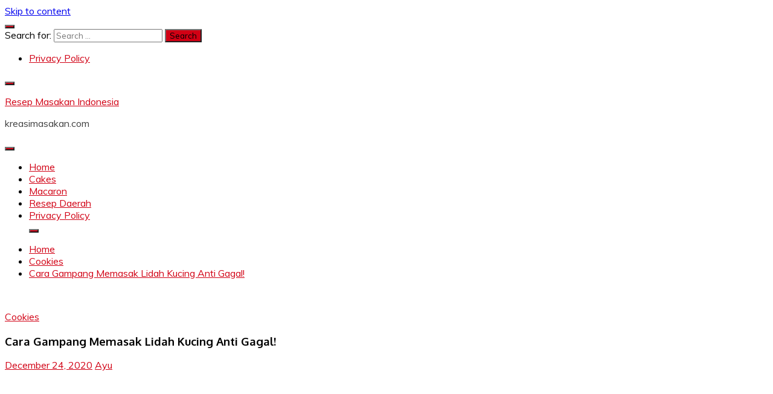

--- FILE ---
content_type: text/html; charset=utf-8
request_url: https://www.google.com/recaptcha/api2/aframe
body_size: 265
content:
<!DOCTYPE HTML><html><head><meta http-equiv="content-type" content="text/html; charset=UTF-8"></head><body><script nonce="TfOc0YD_Ugy6LfupatTDTg">/** Anti-fraud and anti-abuse applications only. See google.com/recaptcha */ try{var clients={'sodar':'https://pagead2.googlesyndication.com/pagead/sodar?'};window.addEventListener("message",function(a){try{if(a.source===window.parent){var b=JSON.parse(a.data);var c=clients[b['id']];if(c){var d=document.createElement('img');d.src=c+b['params']+'&rc='+(localStorage.getItem("rc::a")?sessionStorage.getItem("rc::b"):"");window.document.body.appendChild(d);sessionStorage.setItem("rc::e",parseInt(sessionStorage.getItem("rc::e")||0)+1);localStorage.setItem("rc::h",'1764124021986');}}}catch(b){}});window.parent.postMessage("_grecaptcha_ready", "*");}catch(b){}</script></body></html>